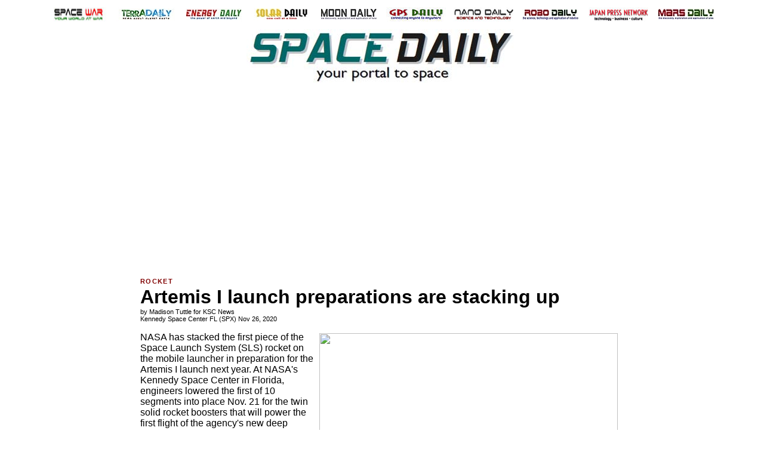

--- FILE ---
content_type: text/html; charset=UTF-8
request_url: https://www.spacedaily.com/reports/Artemis_I_launch_preparations_are_stacking_up_999.html
body_size: 9157
content:
<!DOCTYPE HTML PUBLIC "-//W3C//DTD HTML 3.2 Final//EN">
<HTML>
<HEAD>
<TITLE>Artemis I launch preparations are stacking up</TITLE>
<META NAME="description" CONTENT="Kennedy Space Center FL (SPX) Nov 26, 2020 - 
NASA has stacked the first piece of the Space Launch System (SLS) rocket on the mobile launcher in preparation for the Artemis I launch next year. At NASA's Kennedy Space Center in Florida, engineer">

<meta property="og:title" content="Artemis I launch preparations are stacking up"/>
<meta property="og:url" content="https://www.spacedaily.com/reports/Artemis_I_launch_preparations_are_stacking_up_999.html"/>
<meta property="og:type" content="article"/>
<meta property="og:site_name" content="Space Daily"/>
<meta property="og:image" content="https://www.spxdaily.com/images-hg/solid-rocket-boosters-sls-stack-hg.jpg"/>



<META NAME="keywords" CONTENT="space news">

<link rel="stylesheet" href="https://www.spacedaily.com/portals/stylesheet.css" type="text/css">

<link rel="alternate" type="application/rss+xml" title="Space News From SpaceDaily.Com" href="https://www.spacedaily.com/spacedaily.xml">

<!--publift-->

<script>
  (function(i,s,o,g,r,a,m){i['GoogleAnalyticsObject']=r;i[r]=i[r]||function(){
  (i[r].q=i[r].q||[]).push(arguments)},i[r].l=1*new Date();a=s.createElement(o),
  m=s.getElementsByTagName(o)[0];a.async=1;a.src=g;m.parentNode.insertBefore(a,m)
  })(window,document,'script','//www.google-analytics.com/analytics.js','ga');

  ga('create', 'UA-61217-1', 'auto', {'allowLinker': true});
  ga('require', 'linker');
  ga('linker:autoLink', ['spacedaily.com'] );
  ga('send', 'pageview');
</script>

<!--mailerlite-->

<script data-ad-client="ca-pub-4298545354336832" async src="https://pagead2.googlesyndication.com/pagead/js/adsbygoogle.js"></script>

</HEAD>

<BODY text="#000000" link="#0000FF" vlink="#000000" alink="#000000" bgcolor="#FFFFFF">

<!-- BODY TAG -->

<center><img src="../images/white.gif" border=0 width=1130 height=1 hspace=0 vspace=2></center>

<table cellpadding=0 cellspacing=0 width=1130 border=0 align="center" valign="top"><tr>
	<td align="center" valign="top" width="110" height="24"><a href="https://www.spacewar.com"><img src="https://www.spacedaily.com/images/spacewar-100-24.jpg" width=100 height=24 hspace=0 vspace=2 border=0></a></td>
	<td align="center" valign="top" width="110" height="24"><a href="https://www.terradaily.com"><img src="https://www.spacedaily.com/images/terradaily-100-24.jpg" width=100 height=24 hspace=0 vspace=2 border=0></a></td>
	<td align="center" valign="top" width="110" height="24"><a href="https://www.energy-daily.com"><img src="https://www.spacedaily.com/images/energy-daily-100-24.jpg" width=100 height=24 hspace=0 vspace=2 border=0></a></td>
	<td align="center" valign="top" width="110" height="24"><a href="https://www.solardaily.com"><img src="https://www.spacedaily.com/images/solardaily-100-24.jpg" width=100 height=24 hspace=0 vspace=2 border=0></a></td>
	<td align="center" valign="top" width="110" height="24"><a href="https://www.moondaily.com"><img src="https://www.spacedaily.com/images/moondaily-100-24.jpg" width=100 height=24 hspace=0 vspace=2 border=0></a></td>
	<td align="center" valign="top" width="110" height="24"><a href="https://www.gpsdaily.com"><img src="https://www.spacedaily.com/images/gpsdaily-100-24.jpg" width=100 height=24 hspace=0 vspace=2 border=0></a></td>
	<td align="center" valign="top" width="110" height="24"><a href="https://www.nanodaily.com"><img src="https://www.spacedaily.com/images/nanodaily-100-24.jpg" width=100 height=24 hspace=0 vspace=2 border=0></a></td>
	<td align="center" valign="top" width="110" height="24"><a href="https://www.robodaily.com"><img src="https://www.spacedaily.com/images/robodaily-100-24.jpg" width=100 height=24 hspace=0 vspace=2 border=0></a></td>
	<td align="center" valign="top" width="110" height="24"><a href="http://www.jpn.co.jp"><img src="https://www.spacedaily.com/images/japan-news-100-24.jpg" width=100 height=24 hspace=0 vspace=2 border=0></a></td>
	<td align="center" valign="top" width="110" height="24"><a href="https://www.marsdaily.com"><img src="https://www.spacedaily.com/images/marsdaily-100-24.jpg" width=100 height=24 hspace=0 vspace=2 border=0></a></td>
</tr></table>

<center><img src="../images/white.jpg" border=0 width=1130 height=1 hspace=0 vspace=5></center>

<center><table cellspacing=0 cellpadding=0 border=0 bgcolor="#FFFFFF" width=1130><tr>
<td align="center" height=90 width=338 valign="top"><span class="BL"><font color="#FFFFFF">.</font></span></td>
<td align="center" height=21 width=454><a href="https://www.spacedaily.com/"><img src="https://www.spacedaily.com/images/spacedaily-454.jpg" width=454 height=90 border=0 hspace=0 vspace=0 alt="24/7 Space News"></a></td>
<td align="center" height=90 width=338 valign="top"><span class="BL"><font color="#FFFFFF">.</font></span></td>
</tr></table></center>

<center><img src="../images/white.gif" border=0 width=1130 height=1 hspace=0 vspace=2></center>
<center><img src="../images/white.jpg" border=0 width=1130 height=1 hspace=0 vspace=5></center>

<center>

<!-- ADZ4 300 -->

<script async src="//pagead2.googlesyndication.com/pagead/js/adsbygoogle.js"></script>
<ins class="adsbygoogle"
     style="display:block"
     data-ad-format="fluid"
     data-ad-layout-key="-fb+5q+57-cn+4i"
     data-ad-client="ca-pub-4298545354336832"
     data-ad-slot="1646617848"></ins>
<script>
     (adsbygoogle = window.adsbygoogle || []).push({});
</script>

<!-- SMN RON HOME PAGES - 970 -->

<!--<img src="https://www.spxdaily.com/sponsors/black.jpg" width=970 height=250 hspace=0 vspace=0 border=0>-->
</center>

<center><img src="../images/white.gif" border=0 width=1130 height=1 hspace=0 vspace=5></center>

<center>
<table cellspacing=0 cellpadding=0 border=0 bgcolor="#FFFFFF" width=810><tr>

<!--<td width=160 align="right" valign="top"></td>-->

<!--<td width=20 align="left" valign="top"></td>-->

<td width=810 align="left" valign="top">
<img src="../images/white.gif" border=0 width=810 height=10 hspace=0 vspace=0>

<script defer src="https://static.cloudflareinsights.com/beacon.min.js/vcd15cbe7772f49c399c6a5babf22c1241717689176015" integrity="sha512-ZpsOmlRQV6y907TI0dKBHq9Md29nnaEIPlkf84rnaERnq6zvWvPUqr2ft8M1aS28oN72PdrCzSjY4U6VaAw1EQ==" data-cf-beacon='{"version":"2024.11.0","token":"dc6f6d0cc44d4ba8b89f5ca67a3e26cf","r":1,"server_timing":{"name":{"cfCacheStatus":true,"cfEdge":true,"cfExtPri":true,"cfL4":true,"cfOrigin":true,"cfSpeedBrain":true},"location_startswith":null}}' crossorigin="anonymous"></script>

<div class="BT"><a href="https://www.spacedaily.com/Rocket_Science.html" class="basket"><img src="https://www.spxdaily.com/images/rocket-science-100-12.jpg" hspace=0 vspace=0 width=100 height=12 border=0 alt="ROCKET SCIENCE"></a></div>
<span class="BHSBX">Artemis I launch preparations are stacking up<br /></span>
<span class="BBL">by Madison Tuttle for KSC News<br /></span>
<span class="BDL">Kennedy Space Center FL (SPX) Nov 26, 2020<br /></span>
<table cellspacing=0 cellpadding=10 border=0 width=500 align="right"><tr><td><img src="https://www.spxdaily.com/images-hg/solid-rocket-boosters-sls-stack-hg.jpg" width=500 height=417 hspace=0 vspace=8 border=0 align="right"><br clear="all"><span class="BL">The solid rocket boosters are the first components of the SLS rocket to be stacked and will help support the remaining rocket pieces and the Orion spacecraft.</span>

</td></tr></table>
<div class="BTX KonaBody">

<p>


NASA has stacked the first piece of the Space Launch System (SLS) rocket on the mobile launcher in preparation for the Artemis I launch next year. At NASA's Kennedy Space Center in Florida, engineers lowered the first of 10 segments into place Nov. 21 for the twin solid rocket boosters that will power the first flight of the agency's new deep space rocket. Artemis I will be an uncrewed flight to test the SLS rocket and Orion spacecraft as an integrated system ahead of crewed flights to the Moon with the Artemis program.<p>

The booster segments arrived by train at the Florida spaceport in June from Northrop Grumman's manufacturing facility in Utah to undergo final launch preparations. Stacking operations began Nov. 19 with engineers transporting a booster segment from the Rotation, Processing and Surge Facility to the 525-foot-tall Vehicle Assembly Building (VAB).<p>

Each booster consists of five segments and will provide 7 million pounds of thrust for the liftoff from Launch Pad 39B. When assembled, each booster will be about half the length of a football field, and together they will generate more thrust than 14 four-engine jumbo commercial airliners. Once stacked, the SLS rocket will stand taller than the Statue of Liberty and have about 15% more thrust at liftoff than the Apollo program Saturn V rocket, making it the most powerful rocket ever built.<p>

"Stacking the first piece of the SLS rocket on the mobile launcher marks a major milestone for the Artemis Program," said Andrew Shroble, an integrated operations flow manager with Jacobs. "It shows the mission is truly taking shape and will soon head to the launch pad."<p>

The solid rocket boosters are the first components of the SLS rocket to be stacked and will help support the remaining rocket pieces and the Orion spacecraft. Over the next several weeks, workers will use an overhead crane that can hold up to 325 tons (the weight of about 50 elephants), to lift the remaining segments one by one and place them carefully onto the 380-foot-tall mobile launcher, the structure used to process, assemble, and launch the SLS rocket. The cranes are precise enough to lower an object onto an egg without cracking it.<p>

The first booster segments to be stacked are the bottom sections known as the aft assemblies. These house the system that controls 70% of the steering during initial ascent of the rocket. This section includes the aft motor segment and skirt, and the nozzle that directs the hot gas leaving the motor.<p>

After stacking the other four segments, the final pieces of the boosters are the forward assemblies, which include the nose cone that serves as the aerodynamic leading edge of the boosters. The forward assemblies will attach to the core stage when it arrives next year.<p>

Under the Artemis program, NASA aims to land the first woman and the next man on the Moon in 2024 and establish sustainable lunar exploration by the end of the decade. SLS and Orion, along with the human landing system and the Gateway in orbit around the Moon, are NASA's backbone for deep space exploration.<p>


<br />

<!--RELATED LINKS-->

<span class="BL"><b>Related Links</b><br /></span>

<span class="NL"><a href="https://www.nasa.gov/artemis-1" class="highlight">Artemis I</a><br></span>
<span class="NL"><a href="https://www.space-travel.com/Rocket_Science.html" class="highlight">Rocket Science News at Space-Travel.Com</a><br></span>

<br />

<!--FACEBOOK-->

<table width=630><tr><td valign="top" width=400 align="left">
<div id="fb-root"></div><script src="https://connect.facebook.net/en_US/all.js#appId=194748843878882&xfbml=1"></script><fb:like href="https://www.spacedaily.com/reports/Artemis_I_launch_preparations_are_stacking_up_999.html" send="true" width="400" show_faces="false" action="recommend" font="tahoma"></fb:like>
</td>

<td valign="top" width=230 align="right">
<a href="https://twitter.com/share" class="twitter-share-button" data-count="horizontal">Tweet</a><script type="text/javascript" src="https://platform.twitter.com/widgets.js"></script></td></tr></table>

<table width=810 cellpadding= 0 border=0 align="center">
<tr><td width=810>
<center>

<!-- 71161633/SPAC_spacedaily/new_article_leaderboard_1 -->

<!--google infeed body-->
</center>
</td></tr></table>

<br clear="all">

<table width=810 bgcolor="#EAEAEA" cellpadding=10>
<tr>
<td colspan=3 width=810>

<font face="Arial" size="-1">
<b>Thanks for being there;<br></b>

We need your help. The SpaceDaily news network continues to grow but revenues have never been harder to maintain.<br><br>

With the rise of Ad Blockers, and Facebook - our traditional revenue sources via quality network advertising continues to decline. And unlike so many other news sites, we don't have a paywall - with those annoying usernames and passwords.<br><br>

Our news coverage takes time and effort to publish 365 days a year.<br><br>

If you find our news sites informative and useful then please consider becoming a regular supporter or for now make a one off contribution.</font></td></tr>
<tr>

<td align="center" width=400 valign="top">
<font face="Arial" size="-1">
<b>SpaceDaily Monthly Supporter<br>
$5+ Billed Monthly<br><br></b>

<form action="https://www.paypal.com/cgi-bin/webscr" method="post" target="_top">
<input type="hidden" name="cmd" value="_s-xclick">
<input type="hidden" name="hosted_button_id" value="5KXR6B3GJ7JS2">
<table>
<tr><td><input type="hidden" name="on0" value=""></td></tr><tr><td><select name="os0">
	<option value="Option 1">Option 1 : $5.00 USD - monthly</option>
	<option value="Option 2">Option 2 : $10.00 USD - monthly</option>
	<option value="Option 3">Option 3 : $15.00 USD - monthly</option>
	<option value="Option 4">Option 4 : $20.00 USD - monthly</option>
	<option value="Option 5">Option 5 : $25.00 USD - monthly</option>
	<option value="Option 6">Option 6 : $50.00 USD - monthly</option>
	<option value="Option 7">Option 7 : $100.00 USD - monthly</option>
</select> </td></tr>
</table>
<input type="hidden" name="currency_code" value="USD">
<input type="image" src="https://www.paypalobjects.com/en_AU/i/btn/btn_subscribe_SM.gif" border="0" name="submit" alt="PayPal � The safer, easier way to pay online!">
<br><b>paypal only<br></b>
<img alt="" border="0" src="https://www.paypalobjects.com/en_AU/i/scr/pixel.gif" width="1" height="1"></form>
</font></td>


<td align="10"><img src="https://www.spacedaily.com/images/white.jpg" border=0 width=10 height=1></td>

<td align="center" width=400 valign="top">
<font face="Arial" size="-1">
<b>SpaceDaily Contributor
<br>
$5 Billed Once<br><br></b>

<form action="https://www.paypal.com/cgi-bin/webscr" method="post" target="_top">
<input type="hidden" name="cmd" value="_s-xclick">
<input type="hidden" name="hosted_button_id" value="5U8MMK87GJ796">
<input type="image" src="https://www.paypalobjects.com/en_AU/i/btn/btn_donateCC_LG.gif" border="0" name="submit" alt="PayPal - The safer, easier way to pay online!">
<img alt="" border="0" src="https://www.paypalobjects.com/en_AU/i/scr/pixel.gif" width="1" height="1"><br></form>
<b>credit card or paypal<br></b>
</font></td>



</tr>
</table>

<br clear="all">

<div id="ld-4742-7182"></div>
<script async data-cfasync="false" src="https://cdn1.lockerdomecdn.com/embeds/spacemedianetwork_ron.js"></script>
<br clear="all">



<a href="https://www.spacedaily.com/reports/NASAs_super_cool_engineers_rehearse_rocket_fueling_for_Artemis_I_999.html" class=fullstory><img src="https://www.spxdaily.com/images-lg/nasa-sls-core-stage-green-run-check-list-lg.jpg" border=0 width=300 height=250 hspace=10 vspace=0 align=right></a>
<a href="https://www.spacedaily.com/Rocket_Science.html" class="basket"><img src="https://www.spxdaily.com/images/rocket-science-100-12.jpg" hspace=0 vspace=0 width=100 height=12 border=0 alt="ROCKET SCIENCE"></a><br />
<span class="BHB"><a href="https://www.spacedaily.com/reports/NASAs_super_cool_engineers_rehearse_rocket_fueling_for_Artemis_I_999.html" class=fullstory>NASA's 'super cool' engineers rehearse rocket fueling for Artemis I</a><br /></span>
<span class="BDL">Kennedy Space Center FL (SPX) Nov 22, 2020<br /></span>
<span class="BNTX">
NASA's Space Launch System (SLS) rocket will propel the Orion spacecraft on a journey beyond the Moon and back to Earth during an uncrewed flight test known as Artemis I. Well before liftoff, a group of engineers will be inside the Launch Control Center at NASA's Kennedy Space Center in Florida, where they will monitor the loading of cryogenic liquid hydrogen and liquid oxygen - super-cooled fuels - into the rocket. 

To test this all-important tanking process, engineers from NASA's Exploration Grou ... <a href="https://www.spacedaily.com/reports/NASAs_super_cool_engineers_rehearse_rocket_fueling_for_Artemis_I_999.html" class=fullstory>read more</a><br clear="all"></span>
<br />




<!--DONATE-->

<!--||DOMAIN.ARTICLE_BODY_FOOTER_A||-->

</div>

<!--<center><img src="../images/black.jpg" border=0 width=810 height=1 hspace=0 vspace=5></center>-->

<!--DOMAIN.ARTICLE_BODY_FOOTER_A-->

<!--COMMENTS / RELATED ETC HERE-->


<table cellspacing=0 cellpadding=0 border=0 align="left" valign="top" width=810><tr>

<td align="right" valign="top" width=500>

<!--<center><img src="../images/black.jpg" border=0 width=460 height=1 hspace=0 vspace=5></center>-->

<center><span class="BDL"><b>Comment using your Disqus, Facebook, Google or Twitter login.</b><br/ ><br/ ></span></center>

<div id="disqus_thread"></div>
<script>

/**
*  RECOMMENDED CONFIGURATION VARIABLES: EDIT AND UNCOMMENT THE SECTION BELOW TO INSERT DYNAMIC VALUES FROM YOUR PLATFORM OR CMS.
*  LEARN WHY DEFINING THESE VARIABLES IS IMPORTANT: https://disqus.com/admin/universalcode/#configuration-variables*/
/*
var disqus_config = function () {

this.page.url = https://www.spacedaily.com/reports/Artemis_I_launch_preparations_are_stacking_up_999.html;
this.page.identifier = 81418200;
this.page.title = Artemis I launch preparations are stacking up;
};
*/
(function() { 
var d = document, s = d.createElement("script");
s.src = "//spacedaily.disqus.com/embed.js";
s.setAttribute("data-timestamp", +new Date());
(d.head || d.body).appendChild(s);
})();
</script>
<noscript>Please enable JavaScript to view the <a href="https://disqus.com/?ref_noscript">comments powered by Disqus.</a></noscript>
</td>

<td align="center" valign="top" width=10></td>

<td align="left" valign="top" width=300>

<center>
<br><br>

<!-- 71161633/SPAC_spacedaily/new_article_vrec_4 -->

<!-- div data-fuse="21709610952" -->

<script async src="//pagead2.googlesyndication.com/pagead/js/adsbygoogle.js"></script>
<!-- Google SMN 300x600 ROS -->
<ins class="adsbygoogle"
     style="display:inline-block;width:300px;height:600px"
     data-ad-client="ca-pub-4298545354336832"
     data-ad-slot="6560752240"></ins>
<script>
(adsbygoogle = window.adsbygoogle || []).push({});
</script>

<!-- /71161633/SPAC_spacedaily/article_vrec_2 -->

</center>

</td>

</tr></table>

<center><img src="../images/white.gif" border=0 width=630 height=1 hspace=0 vspace=5></center>


<table align="left" width=630><tr>
<td width=630 align="left" valign="top">

<span class="BDL"><b>Share this article via these popular social media networks</b><br /></span>

<center><img src="../images/white.gif" border=0 width=630 height=1 hspace=0 vspace=5></center>

<!-- SOCIAL SHARE -->

<table align="left" width=630><tr>
	<td width=157><span class="BDL"><a href="https://del.icio.us/post?url=https://www.spacedaily.com/reports/Artemis_I_launch_preparations_are_stacking_up_999.html&title=Artemis I launch preparations are stacking up" target="new" class="highlight">
<img src="https://extras.mnginteractive.com/live/media/social/delicious.png" border=0 alt="del.icio.us" height="16px" width="16px"/>del.icio.us</a></span></td>
	<td width=157><span class="BDL"><a href="https://digg.com/submit?phase=2&url=https://www.spacedaily.com/reports/Artemis_I_launch_preparations_are_stacking_up_999.html
&title=Artemis I launch preparations are stacking up" target="new" class="highlight">
<img src="https://extras.mnginteractive.com/live/media/social/digg.png"  border=0 alt="Digg" height="16px" width="16px"/>Digg</a></span></td>
	<td width=157><span class="BDL"><a href="https://reddit.com/submit?url=https://www.spacedaily.com/reports/Artemis_I_launch_preparations_are_stacking_up_999.html&title=Artemis I launch preparations are stacking up" target="new" class="highlight">
<img src="https://extras.mnginteractive.com/live/media/social/reddit.png"  border=0 alt="Reddit" height="16px" width="16px"/>Reddit</a></span></td>
	<td width=157><span class="BDL"><a href="https://www.google.com/bookmarks/mark?op=add&bkmk=https://www.spacedaily.com/reports/Artemis_I_launch_preparations_are_stacking_up_999.html&title=Artemis I launch preparations are stacking up" target="new" class="highlight">
<img src="https://extras.mnginteractive.com/live/media/social/google.png"  border=0 alt="Google" width="16px" height="16px"/>Google</a></span></td>
</tr></table>
<br clear="all">

<center><img src="../images/black.jpg" border=0 width=630 height=1 hspace=0 vspace=5></center>



<center>
<table cellspacing=0 cellpadding=0 border=0 align="center" valign="top" width=630><tr>
<td width=310 valign="top" align="left">

<div class="BT"><a href="https://www.spacedaily.com/index.html" class="basket"><img src="https://www.spxdaily.com/images/space-travel-100-12.jpg" hspace=0 vspace=0 width=100 height=12 border=0 alt="ROCKET SCIENCE"></a></div>
<a style="font-family:verdana,arial,sans-serif;font-size:10px;" a href="https://www.spacedaily.com/reports/A_new_doorway_to_space_999.html" class="fullstory">
A new doorway to space<br /><br /></a>

<a style="font-family:verdana,arial,sans-serif;font-size:10px;" a href="https://www.spacedaily.com/reports/ISS_crew_successfully_patched_hull_crack_Roscosmos_confirms_999.html" class="fullstory">
ISS crew successfully patched hull crack Roscosmos confirms<br /><br /></a>

<a style="font-family:verdana,arial,sans-serif;font-size:10px;" a href="https://www.spacedaily.com/reports/Resolving_mysteries_about_the_first_stellar_parallaxes_and_distances_999.html" class="fullstory">
Resolving mysteries about the first stellar parallaxes and distances<br /><br /></a>

<a style="font-family:verdana,arial,sans-serif;font-size:10px;" a href="https://www.spacedaily.com/reports/Home_away_from_home_planet_999.html" class="fullstory">
Home away from home planet<br /><br /></a>

<div class="BT"><a href="https://www.spacedaily.com/Rocket_Science.html" class="basket"><img src="https://www.spxdaily.com/images/rocket-science-100-12.jpg" hspace=0 vspace=0 width=100 height=12 border=0 alt="ROCKET SCIENCE"></a></div>
<a style="font-family:verdana,arial,sans-serif;font-size:10px;" a href="https://www.spacedaily.com/reports/Skyrora_conducts_vacuum_chamber_engine_tests_to_replicate_space_like_conditions_999.html" class="fullstory">
Skyrora conducts vacuum chamber engine tests to replicate space-like conditions<br /><br /></a>

<a style="font-family:verdana,arial,sans-serif;font-size:10px;" a href="https://www.spacedaily.com/reports/NASA_and_SpaceX_Go_for_Dec__5_Cargo_Resupply_Launch_999.html" class="fullstory">
NASA and SpaceX "Go" for Dec. 5 Cargo Resupply Launch<br /><br /></a>

<a style="font-family:verdana,arial,sans-serif;font-size:10px;" a href="https://www.spacedaily.com/reports/NASAs_super_cool_engineers_rehearse_rocket_fueling_for_Artemis_I_999.html" class="fullstory">
NASA's 'super cool' engineers rehearse rocket fueling for Artemis I<br /><br /></a>

<a style="font-family:verdana,arial,sans-serif;font-size:10px;" a href="https://www.spacedaily.com/reports/SpaceX_uses_booster_seventh_time_on_Starlink_launch_999.html" class="fullstory">
SpaceX uses booster seventh time on Starlink launch<br /><br /></a>

<div class="BT"><a href="https://www.marsdaily.com/index.html" class="basket"><img src="https://www.spxdaily.com/images/marsdaily-100-12.jpg" hspace=0 vspace=0 width=100 height=12 border=0 alt="ROCKET SCIENCE"></a></div>
<a style="font-family:verdana,arial,sans-serif;font-size:10px;" a href="https://www.marsdaily.com/reports/Conscientiousness_key_to_team_success_during_space_missions_999.html" class="fullstory">
'Conscientiousness' key to team success during space missions<br /><br /></a>

<a style="font-family:verdana,arial,sans-serif;font-size:10px;" a href="https://www.marsdaily.com/reports/MOXIE_could_help_future_rockets_launch_off_Mars_999.html" class="fullstory">
MOXIE could help future rockets launch off Mars<br /><br /></a>

<a style="font-family:verdana,arial,sans-serif;font-size:10px;" a href="https://www.marsdaily.com/reports/Hear_audio_from_Perseverance_as_it_travels_through_deep_space_999.html" class="fullstory">
Hear audio from Perseverance as it travels through deep space<br /><br /></a>

<a style="font-family:verdana,arial,sans-serif;font-size:10px;" a href="https://www.marsdaily.com/reports/Field_geology_at_Mars_equator_points_to_ancient_megaflood_999.html" class="fullstory">
Field geology at Mars' equator points to ancient megaflood<br /><br /></a>

<div class="BT"><a href="https://www.spacedaily.com/dragonspace.html" class="basket"><img src="https://www.spxdaily.com/images/dragon-space-100-12.jpg" hspace=0 vspace=0 width=100 height=12 border=0 alt="ROCKET SCIENCE"></a></div>
<a style="font-family:verdana,arial,sans-serif;font-size:10px;" a href="https://www.spacedaily.com/reports/China_to_Begin_Construction_of_Its_Space_Station_Next_Year_999.html" class="fullstory">
China to Begin Construction of Its Space Station Next Year<br /><br /></a>

<a style="font-family:verdana,arial,sans-serif;font-size:10px;" a href="https://www.spacedaily.com/reports/Moon_mission_tasked_with_number_of_firsts_for_China_999.html" class="fullstory">
Moon mission tasked with number of firsts for China<br /><br /></a>

<a style="font-family:verdana,arial,sans-serif;font-size:10px;" a href="https://www.spacedaily.com/reports/Chinas_space_tracking_ship_sails_for_Change_5_mission_999.html" class="fullstory">
China's space tracking ship sails for Chang'e 5 mission<br /><br /></a>

<a style="font-family:verdana,arial,sans-serif;font-size:10px;" a href="https://www.spacedaily.com/reports/China_Focus_18_reserve_astronauts_selected_for_Chinas_manned_space_program_999.html" class="fullstory">
China Focus: 18 reserve astronauts selected for China's manned space program<br /><br /></a>

</td>
<td width=10 align="left" valign="top"><img src="../images/white.gif" border=0 width=10 height=5 hspace=0 vspace=0></td>

<td width=310 valign="top" align="left">


<div class="BT"><a href="https://www.spacedaily.com/index.html" class="basket"><img src="https://www.spxdaily.com/images/spacemart-100-12.jpg" hspace=0 vspace=0 width=100 height=12 border=0 alt="ROCKET SCIENCE"></a></div>
<a style="font-family:verdana,arial,sans-serif;font-size:10px;" a href="https://www.spacedaily.com/reports/Major_funding_package_pledged_for_UK_Space_Centre_of_Excellence_in_Ayrshire_Scotland_999.html" class="fullstory">
Major funding package pledged for UK Space Centre of Excellence in Ayrshire, Scotland<br /><br /></a>

<a style="font-family:verdana,arial,sans-serif;font-size:10px;" a href="https://www.spacedaily.com/reports/UK_government_secures_satellite_network_OneWeb_999.html" class="fullstory">
UK government secures satellite network OneWeb<br /><br /></a>

<a style="font-family:verdana,arial,sans-serif;font-size:10px;" a href="https://www.spacedaily.com/reports/Ten_satellites_to_be_built_in_Glasgow_in_next_three_years_999.html" class="fullstory">
Ten satellites to be built in Glasgow in next three years<br /><br /></a>

<a style="font-family:verdana,arial,sans-serif;font-size:10px;" a href="https://www.spacedaily.com/reports/SpaceXs_Starlink_satellites_are_about_to_ruin_stargazing_for_everyone_999.html" class="fullstory">
SpaceX's Starlink satellites are about to ruin stargazing for everyone<br /><br /></a>

<div class="BT"><a href="https://www.spacedaily.com/techspace.html" class="basket"><img src="https://www.spxdaily.com/images/tech-space-100-12.jpg" hspace=0 vspace=0 width=100 height=12 border=0 alt="ROCKET SCIENCE"></a></div>
<a style="font-family:verdana,arial,sans-serif;font-size:10px;" a href="https://www.spacedaily.com/reports/The_Workspace_Of_The_Future_Carnegies_VizLab_Will_Unlock_The_Secrets_Of_The_Universe_999.html" class="fullstory">
The "Workspace Of The Future," Carnegie's VizLab Will Unlock The Secrets Of The Universe<br /><br /></a>

<a style="font-family:verdana,arial,sans-serif;font-size:10px;" a href="https://www.spacedaily.com/reports/Astroscale_announces_March_2021_Launch_Date_for_Debris_Removal_Demonstration_999.html" class="fullstory">
Astroscale announces March 2021 Launch Date for Debris Removal Demonstration<br /><br /></a>

<a style="font-family:verdana,arial,sans-serif;font-size:10px;" a href="https://www.spacedaily.com/reports/China_launches_antenna_array_for_Mars_moon_missions_999.html" class="fullstory">
China launches antenna array for Mars, moon missions<br /><br /></a>

<a style="font-family:verdana,arial,sans-serif;font-size:10px;" a href="https://www.spacedaily.com/reports/Cracking_the_secrets_of_an_emerging_branch_of_physics_999.html" class="fullstory">
Cracking the secrets of an emerging branch of physics<br /><br /></a>

<div class="BT"><a href="https://www.spacedaily.com/Exo_Worlds.html" class="basket"><img src="https://www.spxdaily.com/images/extra-solar-100-12.jpg" hspace=0 vspace=0 width=100 height=12 border=0 alt="ROCKET SCIENCE"></a></div>
<a style="font-family:verdana,arial,sans-serif;font-size:10px;" a href="https://www.spacedaily.com/reports/Heres_Looking_at_You_MKID_999.html" class="fullstory">
Here's Looking at You, MKID<br /><br /></a>

<a style="font-family:verdana,arial,sans-serif;font-size:10px;" a href="https://www.spacedaily.com/reports/A_terrestrial_mass_planet_on_the_run_999.html" class="fullstory">
A terrestrial-mass planet on the run?<br /><br /></a>

<a style="font-family:verdana,arial,sans-serif;font-size:10px;" a href="https://www.spacedaily.com/reports/A_planet_forming_disk_still_fed_by_the_mother_cloud_999.html" class="fullstory">
A planet-forming disk still fed by the mother cloud<br /><br /></a>

<a style="font-family:verdana,arial,sans-serif;font-size:10px;" a href="https://www.spacedaily.com/reports/New_Interdisciplinary_Consortium_for_Astrobiology_Research_999.html" class="fullstory">
New Interdisciplinary Consortium for Astrobiology Research<br /><br /></a>

<div class="BT"><a href="https://www.spacedaily.com/outerplanets.html" class="basket"><img src="https://www.spxdaily.com/images/outerplanets-100-12.jpg" hspace=0 vspace=0 width=100 height=12 border=0 alt="ROCKET SCIENCE"></a></div>
<a style="font-family:verdana,arial,sans-serif;font-size:10px;" a href="https://www.spacedaily.com/reports/Swedish_space_instrument_participates_in_the_search_for_life_around_Jupiter_999.html" class="fullstory">
Swedish space instrument participates in the search for life around Jupiter<br /><br /></a>

<a style="font-family:verdana,arial,sans-serif;font-size:10px;" a href="https://www.spacedaily.com/reports/Researchers_model_source_of_eruption_on_Jupiters_moon_Europa_999.html" class="fullstory">
Researchers model source of eruption on Jupiter's moon Europa<br /><br /></a>

<a style="font-family:verdana,arial,sans-serif;font-size:10px;" a href="https://www.spacedaily.com/reports/Radiation_Does_a_Bright_Number_on_Jupiters_Moon_999.html" class="fullstory">
Radiation Does a Bright Number on Jupiter's Moon<br /><br /></a>

<a style="font-family:verdana,arial,sans-serif;font-size:10px;" a href="https://www.spacedaily.com/reports/New_plans_afoot_beyond_Pluto_999.html" class="fullstory">
New plans afoot beyond Pluto<br /><br /></a>

</td></tr></table>
</center>




</td></tr></table>

<!--START END PACKAGE CODE-->

<br clear="all">
<br clear="all">


<br clear="all">
<br clear="all">

</td>
<!--<td width=20 align="left" valign="top"></td>-->
<!--<td width=300 align="left" valign="top"></td>-->
</tr></table></center>

<br clear="all">
<br clear="all">

<center>
<table cellspacing=0 cellpadding=0 border=0 align="center" valign="top" width=1130><tr>
<td align="center" valign="top" width=1130>

<center>
<script async src="//pagead2.googlesyndication.com/pagead/js/adsbygoogle.js"></script>
<ins class="adsbygoogle"
     style="display:block"
     data-ad-format="fluid"
     data-ad-layout-key="-fb+5q+57-cn+4i"
     data-ad-client="ca-pub-4298545354336832"
     data-ad-slot="1646617848"></ins>
<script>
     (adsbygoogle = window.adsbygoogle || []).push({});
</script>
</center>

</td>
</tr></table></center>

<br clear="all">
<br clear="all">

<center>
<table cellspacing=0 cellpadding=0 border=0 width=1130 align="center"><tr>
<td width=1130 align="left" valign="top">
<span class="BDX">
The content herein, unless otherwise known to be public domain, are Copyright 1995-2024 - <a href="https://www.spacedaily.com/whoweare.html">Space Media Network</a>. All websites are published in Australia and are solely subject to Australian law and governed by Fair Use principals for news reporting and research purposes. AFP, UPI and IANS news wire stories are copyright Agence France-Presse, United Press International and Indo-Asia News Service. ESA news reports are copyright European Space Agency. All NASA sourced material is public domain. Additional copyrights may apply in whole or part to other bona fide parties. All articles labeled "by Staff Writers" include reports supplied to Space Media Network by industry news wires, PR agencies, corporate press officers and the like. Such articles are individually curated and edited by Space Media Network staff on the basis of the report's information value to our industry and professional readership. Advertising does not imply endorsement, agreement or approval of any opinions, statements or information provided by Space Media Network on any Web page published or hosted by Space Media Network. <b>General Data Protection Regulation (GDPR) Statement</b> Our advertisers use various cookies and the like to deliver the best ad banner available at one time. All network advertising suppliers have GDPR policies (Legitimate Interest) that conform with EU regulations for data collection. By using our websites you consent to cookie based advertising. If you do not agree with this then you must stop using the websites from May 25, 2018. <a href="https://www.spacedaily.com/privacy.html">Privacy Statement</a>. Additional information can be found here at <a href="https://www.spacedaily.com/whoweare.html">About Us</a>.
</td>
</tr></table></center>

<br clear="all">
<br clear="all">


<script defer src="https://static.cloudflareinsights.com/beacon.min.js/vcd15cbe7772f49c399c6a5babf22c1241717689176015" integrity="sha512-ZpsOmlRQV6y907TI0dKBHq9Md29nnaEIPlkf84rnaERnq6zvWvPUqr2ft8M1aS28oN72PdrCzSjY4U6VaAw1EQ==" data-cf-beacon='{"version":"2024.11.0","token":"dc6f6d0cc44d4ba8b89f5ca67a3e26cf","r":1,"server_timing":{"name":{"cfCacheStatus":true,"cfEdge":true,"cfExtPri":true,"cfL4":true,"cfOrigin":true,"cfSpeedBrain":true},"location_startswith":null}}' crossorigin="anonymous"></script>
</BODY>

</HTML>



--- FILE ---
content_type: text/html; charset=utf-8
request_url: https://www.google.com/recaptcha/api2/aframe
body_size: 257
content:
<!DOCTYPE HTML><html><head><meta http-equiv="content-type" content="text/html; charset=UTF-8"></head><body><script nonce="Knh2uX2AvN6naLOxLKHlSw">/** Anti-fraud and anti-abuse applications only. See google.com/recaptcha */ try{var clients={'sodar':'https://pagead2.googlesyndication.com/pagead/sodar?'};window.addEventListener("message",function(a){try{if(a.source===window.parent){var b=JSON.parse(a.data);var c=clients[b['id']];if(c){var d=document.createElement('img');d.src=c+b['params']+'&rc='+(localStorage.getItem("rc::a")?sessionStorage.getItem("rc::b"):"");window.document.body.appendChild(d);sessionStorage.setItem("rc::e",parseInt(sessionStorage.getItem("rc::e")||0)+1);localStorage.setItem("rc::h",'1768724652775');}}}catch(b){}});window.parent.postMessage("_grecaptcha_ready", "*");}catch(b){}</script></body></html>